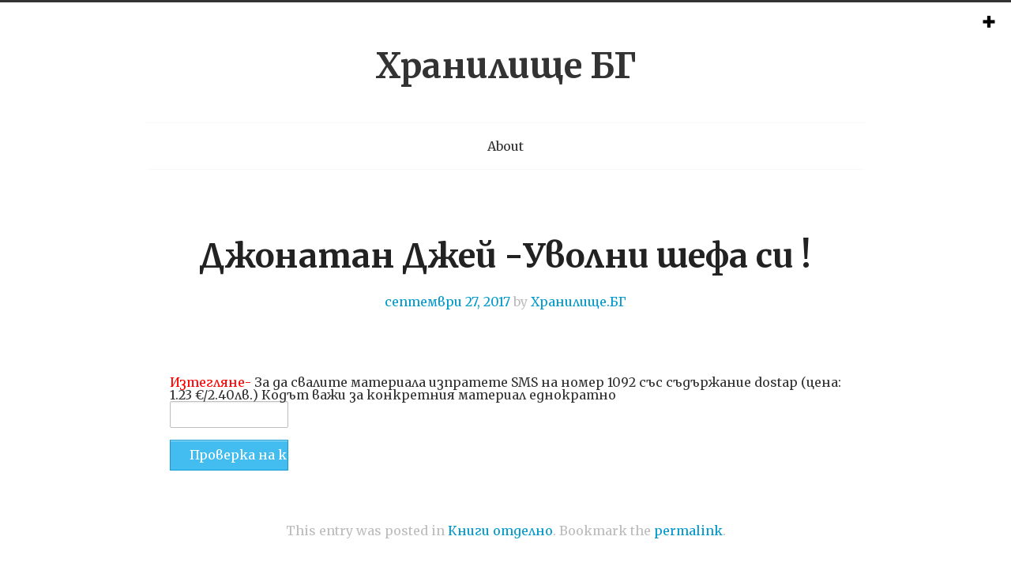

--- FILE ---
content_type: text/html; charset=UTF-8
request_url: http://xranilihte.esy.es/psixologia/knigi-otdelno/dzhonatan-dzhey-uvolni-shefa-si/
body_size: 10552
content:
<!DOCTYPE html>
<html lang="bg-BG">
<head>
<meta charset="UTF-8" />
<meta name="viewport" content="width=device-width" />
<title>Джонатан Джей -Уволни шефа си ! | Хранилище БГ</title>
<link rel="profile" href="http://gmpg.org/xfn/11" />
<link rel="pingback" href="http://xranilihte.esy.es/xmlrpc.php" />
<!--[if lt IE 9]>
<script src="http://xranilihte.esy.es/wp-content/themes/tdsimple/js/html5.js" type="text/javascript"></script>
<![endif]-->

<meta name='robots' content='max-image-preview:large' />
<link rel='dns-prefetch' href='//fonts.googleapis.com' />
<link rel="alternate" type="application/rss+xml" title="Хранилище БГ &raquo; Поток" href="http://xranilihte.esy.es/feed/" />
<link rel="alternate" type="application/rss+xml" title="Хранилище БГ &raquo; поток за коментари" href="http://xranilihte.esy.es/comments/feed/" />
<link rel="alternate" type="application/rss+xml" title="Хранилище БГ &raquo; поток за коментари на Джонатан Джей -Уволни шефа си !" href="http://xranilihte.esy.es/psixologia/knigi-otdelno/dzhonatan-dzhey-uvolni-shefa-si/feed/" />
<link rel="alternate" title="oEmbed (JSON)" type="application/json+oembed" href="http://xranilihte.esy.es/wp-json/oembed/1.0/embed?url=http%3A%2F%2Fxranilihte.esy.es%2Fpsixologia%2Fknigi-otdelno%2Fdzhonatan-dzhey-uvolni-shefa-si%2F" />
<link rel="alternate" title="oEmbed (XML)" type="text/xml+oembed" href="http://xranilihte.esy.es/wp-json/oembed/1.0/embed?url=http%3A%2F%2Fxranilihte.esy.es%2Fpsixologia%2Fknigi-otdelno%2Fdzhonatan-dzhey-uvolni-shefa-si%2F&#038;format=xml" />
<style id='wp-img-auto-sizes-contain-inline-css' type='text/css'>
img:is([sizes=auto i],[sizes^="auto," i]){contain-intrinsic-size:3000px 1500px}
/*# sourceURL=wp-img-auto-sizes-contain-inline-css */
</style>
<style id='wp-emoji-styles-inline-css' type='text/css'>

	img.wp-smiley, img.emoji {
		display: inline !important;
		border: none !important;
		box-shadow: none !important;
		height: 1em !important;
		width: 1em !important;
		margin: 0 0.07em !important;
		vertical-align: -0.1em !important;
		background: none !important;
		padding: 0 !important;
	}
/*# sourceURL=wp-emoji-styles-inline-css */
</style>
<style id='wp-block-library-inline-css' type='text/css'>
:root{--wp-block-synced-color:#7a00df;--wp-block-synced-color--rgb:122,0,223;--wp-bound-block-color:var(--wp-block-synced-color);--wp-editor-canvas-background:#ddd;--wp-admin-theme-color:#007cba;--wp-admin-theme-color--rgb:0,124,186;--wp-admin-theme-color-darker-10:#006ba1;--wp-admin-theme-color-darker-10--rgb:0,107,160.5;--wp-admin-theme-color-darker-20:#005a87;--wp-admin-theme-color-darker-20--rgb:0,90,135;--wp-admin-border-width-focus:2px}@media (min-resolution:192dpi){:root{--wp-admin-border-width-focus:1.5px}}.wp-element-button{cursor:pointer}:root .has-very-light-gray-background-color{background-color:#eee}:root .has-very-dark-gray-background-color{background-color:#313131}:root .has-very-light-gray-color{color:#eee}:root .has-very-dark-gray-color{color:#313131}:root .has-vivid-green-cyan-to-vivid-cyan-blue-gradient-background{background:linear-gradient(135deg,#00d084,#0693e3)}:root .has-purple-crush-gradient-background{background:linear-gradient(135deg,#34e2e4,#4721fb 50%,#ab1dfe)}:root .has-hazy-dawn-gradient-background{background:linear-gradient(135deg,#faaca8,#dad0ec)}:root .has-subdued-olive-gradient-background{background:linear-gradient(135deg,#fafae1,#67a671)}:root .has-atomic-cream-gradient-background{background:linear-gradient(135deg,#fdd79a,#004a59)}:root .has-nightshade-gradient-background{background:linear-gradient(135deg,#330968,#31cdcf)}:root .has-midnight-gradient-background{background:linear-gradient(135deg,#020381,#2874fc)}:root{--wp--preset--font-size--normal:16px;--wp--preset--font-size--huge:42px}.has-regular-font-size{font-size:1em}.has-larger-font-size{font-size:2.625em}.has-normal-font-size{font-size:var(--wp--preset--font-size--normal)}.has-huge-font-size{font-size:var(--wp--preset--font-size--huge)}.has-text-align-center{text-align:center}.has-text-align-left{text-align:left}.has-text-align-right{text-align:right}.has-fit-text{white-space:nowrap!important}#end-resizable-editor-section{display:none}.aligncenter{clear:both}.items-justified-left{justify-content:flex-start}.items-justified-center{justify-content:center}.items-justified-right{justify-content:flex-end}.items-justified-space-between{justify-content:space-between}.screen-reader-text{border:0;clip-path:inset(50%);height:1px;margin:-1px;overflow:hidden;padding:0;position:absolute;width:1px;word-wrap:normal!important}.screen-reader-text:focus{background-color:#ddd;clip-path:none;color:#444;display:block;font-size:1em;height:auto;left:5px;line-height:normal;padding:15px 23px 14px;text-decoration:none;top:5px;width:auto;z-index:100000}html :where(.has-border-color){border-style:solid}html :where([style*=border-top-color]){border-top-style:solid}html :where([style*=border-right-color]){border-right-style:solid}html :where([style*=border-bottom-color]){border-bottom-style:solid}html :where([style*=border-left-color]){border-left-style:solid}html :where([style*=border-width]){border-style:solid}html :where([style*=border-top-width]){border-top-style:solid}html :where([style*=border-right-width]){border-right-style:solid}html :where([style*=border-bottom-width]){border-bottom-style:solid}html :where([style*=border-left-width]){border-left-style:solid}html :where(img[class*=wp-image-]){height:auto;max-width:100%}:where(figure){margin:0 0 1em}html :where(.is-position-sticky){--wp-admin--admin-bar--position-offset:var(--wp-admin--admin-bar--height,0px)}@media screen and (max-width:600px){html :where(.is-position-sticky){--wp-admin--admin-bar--position-offset:0px}}

/*# sourceURL=wp-block-library-inline-css */
</style><style id='global-styles-inline-css' type='text/css'>
:root{--wp--preset--aspect-ratio--square: 1;--wp--preset--aspect-ratio--4-3: 4/3;--wp--preset--aspect-ratio--3-4: 3/4;--wp--preset--aspect-ratio--3-2: 3/2;--wp--preset--aspect-ratio--2-3: 2/3;--wp--preset--aspect-ratio--16-9: 16/9;--wp--preset--aspect-ratio--9-16: 9/16;--wp--preset--color--black: #000000;--wp--preset--color--cyan-bluish-gray: #abb8c3;--wp--preset--color--white: #ffffff;--wp--preset--color--pale-pink: #f78da7;--wp--preset--color--vivid-red: #cf2e2e;--wp--preset--color--luminous-vivid-orange: #ff6900;--wp--preset--color--luminous-vivid-amber: #fcb900;--wp--preset--color--light-green-cyan: #7bdcb5;--wp--preset--color--vivid-green-cyan: #00d084;--wp--preset--color--pale-cyan-blue: #8ed1fc;--wp--preset--color--vivid-cyan-blue: #0693e3;--wp--preset--color--vivid-purple: #9b51e0;--wp--preset--gradient--vivid-cyan-blue-to-vivid-purple: linear-gradient(135deg,rgb(6,147,227) 0%,rgb(155,81,224) 100%);--wp--preset--gradient--light-green-cyan-to-vivid-green-cyan: linear-gradient(135deg,rgb(122,220,180) 0%,rgb(0,208,130) 100%);--wp--preset--gradient--luminous-vivid-amber-to-luminous-vivid-orange: linear-gradient(135deg,rgb(252,185,0) 0%,rgb(255,105,0) 100%);--wp--preset--gradient--luminous-vivid-orange-to-vivid-red: linear-gradient(135deg,rgb(255,105,0) 0%,rgb(207,46,46) 100%);--wp--preset--gradient--very-light-gray-to-cyan-bluish-gray: linear-gradient(135deg,rgb(238,238,238) 0%,rgb(169,184,195) 100%);--wp--preset--gradient--cool-to-warm-spectrum: linear-gradient(135deg,rgb(74,234,220) 0%,rgb(151,120,209) 20%,rgb(207,42,186) 40%,rgb(238,44,130) 60%,rgb(251,105,98) 80%,rgb(254,248,76) 100%);--wp--preset--gradient--blush-light-purple: linear-gradient(135deg,rgb(255,206,236) 0%,rgb(152,150,240) 100%);--wp--preset--gradient--blush-bordeaux: linear-gradient(135deg,rgb(254,205,165) 0%,rgb(254,45,45) 50%,rgb(107,0,62) 100%);--wp--preset--gradient--luminous-dusk: linear-gradient(135deg,rgb(255,203,112) 0%,rgb(199,81,192) 50%,rgb(65,88,208) 100%);--wp--preset--gradient--pale-ocean: linear-gradient(135deg,rgb(255,245,203) 0%,rgb(182,227,212) 50%,rgb(51,167,181) 100%);--wp--preset--gradient--electric-grass: linear-gradient(135deg,rgb(202,248,128) 0%,rgb(113,206,126) 100%);--wp--preset--gradient--midnight: linear-gradient(135deg,rgb(2,3,129) 0%,rgb(40,116,252) 100%);--wp--preset--font-size--small: 13px;--wp--preset--font-size--medium: 20px;--wp--preset--font-size--large: 36px;--wp--preset--font-size--x-large: 42px;--wp--preset--spacing--20: 0.44rem;--wp--preset--spacing--30: 0.67rem;--wp--preset--spacing--40: 1rem;--wp--preset--spacing--50: 1.5rem;--wp--preset--spacing--60: 2.25rem;--wp--preset--spacing--70: 3.38rem;--wp--preset--spacing--80: 5.06rem;--wp--preset--shadow--natural: 6px 6px 9px rgba(0, 0, 0, 0.2);--wp--preset--shadow--deep: 12px 12px 50px rgba(0, 0, 0, 0.4);--wp--preset--shadow--sharp: 6px 6px 0px rgba(0, 0, 0, 0.2);--wp--preset--shadow--outlined: 6px 6px 0px -3px rgb(255, 255, 255), 6px 6px rgb(0, 0, 0);--wp--preset--shadow--crisp: 6px 6px 0px rgb(0, 0, 0);}:where(.is-layout-flex){gap: 0.5em;}:where(.is-layout-grid){gap: 0.5em;}body .is-layout-flex{display: flex;}.is-layout-flex{flex-wrap: wrap;align-items: center;}.is-layout-flex > :is(*, div){margin: 0;}body .is-layout-grid{display: grid;}.is-layout-grid > :is(*, div){margin: 0;}:where(.wp-block-columns.is-layout-flex){gap: 2em;}:where(.wp-block-columns.is-layout-grid){gap: 2em;}:where(.wp-block-post-template.is-layout-flex){gap: 1.25em;}:where(.wp-block-post-template.is-layout-grid){gap: 1.25em;}.has-black-color{color: var(--wp--preset--color--black) !important;}.has-cyan-bluish-gray-color{color: var(--wp--preset--color--cyan-bluish-gray) !important;}.has-white-color{color: var(--wp--preset--color--white) !important;}.has-pale-pink-color{color: var(--wp--preset--color--pale-pink) !important;}.has-vivid-red-color{color: var(--wp--preset--color--vivid-red) !important;}.has-luminous-vivid-orange-color{color: var(--wp--preset--color--luminous-vivid-orange) !important;}.has-luminous-vivid-amber-color{color: var(--wp--preset--color--luminous-vivid-amber) !important;}.has-light-green-cyan-color{color: var(--wp--preset--color--light-green-cyan) !important;}.has-vivid-green-cyan-color{color: var(--wp--preset--color--vivid-green-cyan) !important;}.has-pale-cyan-blue-color{color: var(--wp--preset--color--pale-cyan-blue) !important;}.has-vivid-cyan-blue-color{color: var(--wp--preset--color--vivid-cyan-blue) !important;}.has-vivid-purple-color{color: var(--wp--preset--color--vivid-purple) !important;}.has-black-background-color{background-color: var(--wp--preset--color--black) !important;}.has-cyan-bluish-gray-background-color{background-color: var(--wp--preset--color--cyan-bluish-gray) !important;}.has-white-background-color{background-color: var(--wp--preset--color--white) !important;}.has-pale-pink-background-color{background-color: var(--wp--preset--color--pale-pink) !important;}.has-vivid-red-background-color{background-color: var(--wp--preset--color--vivid-red) !important;}.has-luminous-vivid-orange-background-color{background-color: var(--wp--preset--color--luminous-vivid-orange) !important;}.has-luminous-vivid-amber-background-color{background-color: var(--wp--preset--color--luminous-vivid-amber) !important;}.has-light-green-cyan-background-color{background-color: var(--wp--preset--color--light-green-cyan) !important;}.has-vivid-green-cyan-background-color{background-color: var(--wp--preset--color--vivid-green-cyan) !important;}.has-pale-cyan-blue-background-color{background-color: var(--wp--preset--color--pale-cyan-blue) !important;}.has-vivid-cyan-blue-background-color{background-color: var(--wp--preset--color--vivid-cyan-blue) !important;}.has-vivid-purple-background-color{background-color: var(--wp--preset--color--vivid-purple) !important;}.has-black-border-color{border-color: var(--wp--preset--color--black) !important;}.has-cyan-bluish-gray-border-color{border-color: var(--wp--preset--color--cyan-bluish-gray) !important;}.has-white-border-color{border-color: var(--wp--preset--color--white) !important;}.has-pale-pink-border-color{border-color: var(--wp--preset--color--pale-pink) !important;}.has-vivid-red-border-color{border-color: var(--wp--preset--color--vivid-red) !important;}.has-luminous-vivid-orange-border-color{border-color: var(--wp--preset--color--luminous-vivid-orange) !important;}.has-luminous-vivid-amber-border-color{border-color: var(--wp--preset--color--luminous-vivid-amber) !important;}.has-light-green-cyan-border-color{border-color: var(--wp--preset--color--light-green-cyan) !important;}.has-vivid-green-cyan-border-color{border-color: var(--wp--preset--color--vivid-green-cyan) !important;}.has-pale-cyan-blue-border-color{border-color: var(--wp--preset--color--pale-cyan-blue) !important;}.has-vivid-cyan-blue-border-color{border-color: var(--wp--preset--color--vivid-cyan-blue) !important;}.has-vivid-purple-border-color{border-color: var(--wp--preset--color--vivid-purple) !important;}.has-vivid-cyan-blue-to-vivid-purple-gradient-background{background: var(--wp--preset--gradient--vivid-cyan-blue-to-vivid-purple) !important;}.has-light-green-cyan-to-vivid-green-cyan-gradient-background{background: var(--wp--preset--gradient--light-green-cyan-to-vivid-green-cyan) !important;}.has-luminous-vivid-amber-to-luminous-vivid-orange-gradient-background{background: var(--wp--preset--gradient--luminous-vivid-amber-to-luminous-vivid-orange) !important;}.has-luminous-vivid-orange-to-vivid-red-gradient-background{background: var(--wp--preset--gradient--luminous-vivid-orange-to-vivid-red) !important;}.has-very-light-gray-to-cyan-bluish-gray-gradient-background{background: var(--wp--preset--gradient--very-light-gray-to-cyan-bluish-gray) !important;}.has-cool-to-warm-spectrum-gradient-background{background: var(--wp--preset--gradient--cool-to-warm-spectrum) !important;}.has-blush-light-purple-gradient-background{background: var(--wp--preset--gradient--blush-light-purple) !important;}.has-blush-bordeaux-gradient-background{background: var(--wp--preset--gradient--blush-bordeaux) !important;}.has-luminous-dusk-gradient-background{background: var(--wp--preset--gradient--luminous-dusk) !important;}.has-pale-ocean-gradient-background{background: var(--wp--preset--gradient--pale-ocean) !important;}.has-electric-grass-gradient-background{background: var(--wp--preset--gradient--electric-grass) !important;}.has-midnight-gradient-background{background: var(--wp--preset--gradient--midnight) !important;}.has-small-font-size{font-size: var(--wp--preset--font-size--small) !important;}.has-medium-font-size{font-size: var(--wp--preset--font-size--medium) !important;}.has-large-font-size{font-size: var(--wp--preset--font-size--large) !important;}.has-x-large-font-size{font-size: var(--wp--preset--font-size--x-large) !important;}
/*# sourceURL=global-styles-inline-css */
</style>

<style id='classic-theme-styles-inline-css' type='text/css'>
/*! This file is auto-generated */
.wp-block-button__link{color:#fff;background-color:#32373c;border-radius:9999px;box-shadow:none;text-decoration:none;padding:calc(.667em + 2px) calc(1.333em + 2px);font-size:1.125em}.wp-block-file__button{background:#32373c;color:#fff;text-decoration:none}
/*# sourceURL=/wp-includes/css/classic-themes.min.css */
</style>
<link rel='stylesheet' id='jquery.fancybox-css' href='http://xranilihte.esy.es/wp-content/plugins/fancy-box/jquery.fancybox.css?ver=1.2.6' type='text/css' media='all' />
<link rel='stylesheet' id='googlefonts-css' href='//fonts.googleapis.com/css?family=Merriweather%3A300%2C400%2C700&#038;ver=6.9' type='text/css' media='all' />
<link rel='stylesheet' id='slider-css' href='http://xranilihte.esy.es/wp-content/themes/tdsimple/css/refineslide.css?ver=6.9' type='text/css' media='all' />
<link rel='stylesheet' id='icons-ie-css' href='http://xranilihte.esy.es/wp-content/themes/tdsimple/css/general_foundicons_ie7.css?ver=6.9' type='text/css' media='all' />
<link rel='stylesheet' id='icons-css' href='http://xranilihte.esy.es/wp-content/themes/tdsimple/css/general_foundicons.css?ver=6.9' type='text/css' media='all' />
<link rel='stylesheet' id='foundation-css' href='http://xranilihte.esy.es/wp-content/themes/tdsimple/css/foundation.min.css?ver=6.9' type='text/css' media='all' />
<link rel='stylesheet' id='style-css' href='http://xranilihte.esy.es/wp-content/themes/tdsimple/style.css?ver=6.9' type='text/css' media='all' />
<script type="text/javascript" src="http://xranilihte.esy.es/wp-includes/js/jquery/jquery.min.js?ver=3.7.1" id="jquery-core-js"></script>
<script type="text/javascript" src="http://xranilihte.esy.es/wp-includes/js/jquery/jquery-migrate.min.js?ver=3.4.1" id="jquery-migrate-js"></script>
<script type="text/javascript" src="http://xranilihte.esy.es/wp-content/plugins/fancy-box/jquery.fancybox.js?ver=1.2.6" id="jquery.fancybox-js"></script>
<script type="text/javascript" src="http://xranilihte.esy.es/wp-content/plugins/fancy-box/jquery.easing.js?ver=1.3" id="jquery.easing-js"></script>
<link rel="https://api.w.org/" href="http://xranilihte.esy.es/wp-json/" /><link rel="alternate" title="JSON" type="application/json" href="http://xranilihte.esy.es/wp-json/wp/v2/posts/421" /><link rel="EditURI" type="application/rsd+xml" title="RSD" href="http://xranilihte.esy.es/xmlrpc.php?rsd" />
<meta name="generator" content="WordPress 6.9" />
<link rel="canonical" href="http://xranilihte.esy.es/psixologia/knigi-otdelno/dzhonatan-dzhey-uvolni-shefa-si/" />
<link rel='shortlink' href='http://xranilihte.esy.es/?p=421' />
<script type="text/javascript">
  jQuery(document).ready(function($){
    var select = $('a[href$=".bmp"],a[href$=".gif"],a[href$=".jpg"],a[href$=".jpeg"],a[href$=".png"],a[href$=".BMP"],a[href$=".GIF"],a[href$=".JPG"],a[href$=".JPEG"],a[href$=".PNG"]');
    select.attr('rel', 'fancybox');
    select.fancybox();
  });
</script>
<script language="Javascript">function mobio_setcookie( name, value, expires, path, domain, secure ) {var today = new Date();today.setTime( today.getTime() );if(expires){expires = expires * 1000 * 60 * 60 * 24;}var expires_date = new Date( today.getTime() + (expires) );document.cookie = name + "=" +escape( value ) +( ( expires ) ? ";expires=" + expires_date.toGMTString() : "" ) + ( ( path ) ? ";path=" + path : "" ) + ( ( domain ) ? ";domain=" + domain : "" ) +( ( secure ) ? ";secure" : "" );}function mobio_getcookie(name){var start = document.cookie.indexOf( name + "=" );var len = start + name.length + 1;if((!start)&&(name!=document.cookie.substring(0,name.length))){return null;}if(start==-1)return null;var end = document.cookie.indexOf( ";", len );if ( end == -1 ) end = document.cookie.length;return unescape( document.cookie.substring( len, end ) );}</script><script>var yaParams = {ip_adress: "18.223.247.12" };</script>
</head>

<body class="wp-singular post-template-default single single-post postid-421 single-format-standard wp-theme-tdsimple">
<div id="page" class="hfeed site">
		<header id="masthead" class="site-header row" role="banner">
		<div class="twelve columns brand">
						<hgroup>
								<h1 class="site-title"><a href="http://xranilihte.esy.es/" title="Хранилище БГ" rel="home">Хранилище БГ</a></h1>
								<h2 class="site-description"></h2>
			</hgroup>
		</div>
			
		<div class="twelve columns">
			
			<nav role="navigation" class="site-navigation main-navigation">
				<h4 class="assistive-text">Menu</h4>
									<ul class="nav-bar">
						<li class="page_item page-item-2"><a href="http://xranilihte.esy.es/">About</a></li>
					</ul>
							</nav><!-- .site-navigation .main-navigation -->
		</div>
	</header><!-- #masthead .site-header -->

	<div id="main" class="site-main row">

		<div id="primary" class="content-area twelve columns">
			<div id="content" class="site-content" role="main">

			
                                
				
<article id="post-421" class="post-421 post type-post status-publish format-standard hentry category-knigi-otdelno">
	<header class="entry-header">
		<h2 class="entry-title">Джонатан Джей -Уволни шефа си !</h2>

		<div class="entry-meta top">
			<time class="entry-date" datetime="2017-09-27T18:30:37+03:00"><a href="http://xranilihte.esy.es/psixologia/knigi-otdelno/dzhonatan-dzhey-uvolni-shefa-si/">септември 27, 2017</a></time><span class="byline"> by <span class="author vcard"><a class="url fn n" href="http://xranilihte.esy.es/author/admin/" title="View all posts by Хранилище.БГ" rel="author">Хранилище.БГ</a></span></span>		</div><!-- .entry-meta -->
	</header><!-- .entry-header -->

	<div class="entry-content">
		<div class="post-thumb">
					</div>
		<br /><font color="red">Изтегляне-</font> За да свалите материала изпратете SMS на номер 1092 със съдържание dostap (цена: 1.23 €/2.40лв.) Кодът важи за конкретния материал еднократно
	<form name="mobio_smslock_check" method="POST" action="">
	<input type="text" class="code" name="mobio_smslock_smscode" size="10" style="border: 1px solid #C0C0C0;width:150px;margin-bottom:15px">
	<input type="submit" name="check_code" value=" Проверка на кода " style="width:150px"/>
	</form>
				</div><!-- .entry-content -->

	<footer class="entry-meta bottom">
		This entry was posted in <a href="http://xranilihte.esy.es/category/psixologia/knigi-otdelno/" rel="category tag">Книги отделно</a>. Bookmark the <a href="http://xranilihte.esy.es/psixologia/knigi-otdelno/dzhonatan-dzhey-uvolni-shefa-si/" title="Permalink to Джонатан Джей -Уволни шефа си !" rel="bookmark">permalink</a>.
			</footer><!-- .entry-meta -->
</article><!-- #post-421 -->
					<nav role="navigation" id="nav-below" class="site-navigation post-navigation">
		<h1 class="assistive-text">Post navigation</h1>

	
		<div class="nav-previous"><a href="http://xranilihte.esy.es/lekcii/sms-lekcii/zadachi-i-napravleniya-v-trudovata-psihologiya/" rel="prev"><span class="meta-nav">&larr;</span> Лекции по трудова психология</a></div>		<div class="nav-next"><a href="http://xranilihte.esy.es/psixologia/knigi-otdelno/robart-shemin-zashto-tozi-idiot-e-bogat-a-ne-az/" rel="next">Робърт Шемин &#8211; Защо този идиот е богат а аз не! <span class="meta-nav">&rarr;</span></a></div>
	
	</nav><!-- #nav-below -->
	
				

	<div id="comments" class="comments-area">

	
			<h3 class="comments-title">
			2 thoughts on &ldquo;<span>Джонатан Джей -Уволни шефа си !</span>&rdquo;		</h3>

		<ol class="commentlist">
				<li class="comment even thread-even depth-1" id="li-comment-122">
		<article id="comment-122" class="comment">
			<footer>
				<div class="comment-author vcard row">
					<p class="two columns avatar-container"><img alt='' src='https://secure.gravatar.com/avatar/3afac7be77aa6b7dde477fbc5b41f8ce623183ce17b637b3d2a4fc5b284cf29d?s=126&#038;d=mm&#038;r=g' srcset='https://secure.gravatar.com/avatar/3afac7be77aa6b7dde477fbc5b41f8ce623183ce17b637b3d2a4fc5b284cf29d?s=252&#038;d=mm&#038;r=g 2x' class='avatar avatar-126 photo' height='126' width='126' decoding='async'/></p>
					<div class="ten columns">
						<div class="row">
							<p class="twelve columns"><cite class="fn">Georgi Traykov</cite> <span class="says">says:</span></p>
							<p class="twelve columns comment-meta commentmetadata">
								<a href="http://xranilihte.esy.es/psixologia/knigi-otdelno/dzhonatan-dzhey-uvolni-shefa-si/#comment-122"><time datetime="2021-04-19T21:54:52+03:00">
									април 19, 2021 at 9:54 pm									</time>
								</a> / <a rel="nofollow" class="comment-reply-link" href="http://xranilihte.esy.es/psixologia/knigi-otdelno/dzhonatan-dzhey-uvolni-shefa-si/?replytocom=122#respond" data-commentid="122" data-postid="421" data-belowelement="comment-122" data-respondelement="respond" data-replyto="Отговор на Georgi Traykov" aria-label="Отговор на Georgi Traykov">Отговор</a><!-- .comment-reply-link -->
															</p>
						</div>
					</div>
				</div><!-- .comment-author .vcard -->
				
				<div class="comment-meta commentmetadata">
					
				</div><!-- .comment-meta .commentmetadata -->
			</footer>

			<div class="comment-content"><p>Здравейте Мога ли да помоля за съдействие тъй като кодът от есемесът който получих Не ми помогна да изтегля книгата и тегленето беше неуспешно.</p>
<p>Благодаря предварително. </p>
<p><a href="mailto:georgitraykov81@gmail.com">georgitraykov81@gmail.com</a></p>
</div>

		</article><!-- #comment-## -->

	</li><!-- #comment-## -->
	<li class="comment odd alt thread-odd thread-alt depth-1" id="li-comment-123">
		<article id="comment-123" class="comment">
			<footer>
				<div class="comment-author vcard row">
					<p class="two columns avatar-container"><img alt='' src='https://secure.gravatar.com/avatar/3afac7be77aa6b7dde477fbc5b41f8ce623183ce17b637b3d2a4fc5b284cf29d?s=126&#038;d=mm&#038;r=g' srcset='https://secure.gravatar.com/avatar/3afac7be77aa6b7dde477fbc5b41f8ce623183ce17b637b3d2a4fc5b284cf29d?s=252&#038;d=mm&#038;r=g 2x' class='avatar avatar-126 photo' height='126' width='126' decoding='async'/></p>
					<div class="ten columns">
						<div class="row">
							<p class="twelve columns"><cite class="fn">Georgi Traykov</cite> <span class="says">says:</span></p>
							<p class="twelve columns comment-meta commentmetadata">
								<a href="http://xranilihte.esy.es/psixologia/knigi-otdelno/dzhonatan-dzhey-uvolni-shefa-si/#comment-123"><time datetime="2021-04-19T22:13:39+03:00">
									април 19, 2021 at 10:13 pm									</time>
								</a> / <a rel="nofollow" class="comment-reply-link" href="http://xranilihte.esy.es/psixologia/knigi-otdelno/dzhonatan-dzhey-uvolni-shefa-si/?replytocom=123#respond" data-commentid="123" data-postid="421" data-belowelement="comment-123" data-respondelement="respond" data-replyto="Отговор на Georgi Traykov" aria-label="Отговор на Georgi Traykov">Отговор</a><!-- .comment-reply-link -->
															</p>
						</div>
					</div>
				</div><!-- .comment-author .vcard -->
				
				<div class="comment-meta commentmetadata">
					
				</div><!-- .comment-meta .commentmetadata -->
			</footer>

			<div class="comment-content"><p>За втори път получих код чрез SMS и изтеглянето на избраната ми книга беше неуспешно.<br />
&#8230;.</p>
</div>

		</article><!-- #comment-## -->

	</li><!-- #comment-## -->
		</ol><!-- .commentlist -->

		
	
	
		<div id="respond" class="comment-respond">
		<h3 id="reply-title" class="comment-reply-title">Вашият коментар <small><a rel="nofollow" id="cancel-comment-reply-link" href="/psixologia/knigi-otdelno/dzhonatan-dzhey-uvolni-shefa-si/#respond" style="display:none;">Отказ</a></small></h3><form action="http://xranilihte.esy.es/wp-comments-post.php" method="post" id="commentform" class="comment-form"><p class="comment-form-comment"><label for="comment">Коментар: <span class="required">*</span></label> <textarea autocomplete="new-password"  id="be603ff9ce"  name="be603ff9ce"   cols="45" rows="8" maxlength="65525" required="required"></textarea><textarea id="comment" aria-label="hp-comment" aria-hidden="true" name="comment" autocomplete="new-password" style="padding:0 !important;clip:rect(1px, 1px, 1px, 1px) !important;position:absolute !important;white-space:nowrap !important;height:1px !important;width:1px !important;overflow:hidden !important;" tabindex="-1"></textarea><script data-noptimize>document.getElementById("comment").setAttribute( "id", "ae6ac6c0f48ff046756f9c39312ce472" );document.getElementById("be603ff9ce").setAttribute( "id", "comment" );</script></p><div class="row"><p class="comment-form-author four columns"><label for="author">Name<span class="required">*</span></label> <input id="author" name="author" type="text" value="" size="30" /></p>
<p class="comment-form-email four columns"><label for="email">Email<span class="required">*</span></label> <input id="email" name="email" type="text" value="" size="30" /></p>
<p class="comment-form-url four columns"><label for="url">Website</label><input id="url" name="url" type="text" value="" size="30" /></p></div>
<p class="form-submit"><input name="submit" type="submit" id="submit-comment" class="submit" value="Публикуване" /> <input type='hidden' name='comment_post_ID' value='421' id='comment_post_ID' />
<input type='hidden' name='comment_parent' id='comment_parent' value='0' />
</p></form>	</div><!-- #respond -->
	
</div><!-- #comments .comments-area -->

			
			</div><!-- #content .site-content -->
		</div><!-- #primary .content-area -->

	
		<div class="sidebar-button">
			<i class="foundicon-plus"></i>
		</div>			
		
		<div id="secondary" class="widget-area" role="complementary">		
			<div id="sidebar-content" class="widget-inner">
								<aside id="text-2" class="widget widget_text"><h2 class="widget-title">Metrika</h2>			<div class="textwidget"><!-- Yandex.Metrika informer -->
<a href="https://metrika.yandex.ru/stat/?id=25956229&amp;from=informer"
target="_blank" rel="nofollow"><img src="//informer.yandex.ru/informer/25956229/3_1_FFFFFFFF_EFEFEFFF_0_pageviews"
style="width:88px; height:31px; border:0;" alt="Яндекс.Метрика" title="Яндекс.Метрика: данные за сегодня (просмотры, визиты и уникальные посетители)" onclick="try{Ya.Metrika.informer({i:this,id:25956229,lang:'ru'});return false}catch(e){}"/></a>
<!-- /Yandex.Metrika informer -->

<!-- Yandex.Metrika counter -->

<script type="text/javascript">
(function (d, w, c) {
    (w[c] = w[c] || []).push(function() {
        try {
            w.yaCounter25956229 = new Ya.Metrika({id:25956229,
                    webvisor:true,
                    clickmap:true,
                    trackLinks:true,
                    accurateTrackBounce:true,params:window.yaParams||{ }});
        } catch(e) { }
    });

    var n = d.getElementsByTagName("script")[0],
        s = d.createElement("script"),
        f = function () { n.parentNode.insertBefore(s, n); };
    s.type = "text/javascript";
    s.async = true;
    s.src = (d.location.protocol == "https:" ? "https:" : "http:") + "//mc.yandex.ru/metrika/watch.js";

    if (w.opera == "[object Opera]") {
        d.addEventListener("DOMContentLoaded", f, false);
    } else { f(); }
})(document, window, "yandex_metrika_callbacks");
</script>
<noscript><div><img src="//mc.yandex.ru/watch/25956229" style="position:absolute; left:-9999px;" alt="" /></div></noscript>
<!-- /Yandex.Metrika counter --></div>
		</aside>			</div>
		</div><!-- #secondary .widget-area -->

	</div><!-- #main .site-main -->

	<footer id="colophon" class="site-footer row" role="contentinfo">
		<div id="gotop"><h6><i class="foundicon-up-arrow"></i></h6></div>
		<div class="site-info twelve columns">
						Proudly powered by <a href="http://wordpress.org/" title="<?php esc_attr_e( 'A Semantic Personal Publishing Platform', 'tdsimple' ); ?>">WordPress</a>			<span class="sep"> | </span>
			Theme: tdsimple by <a href="http://tasko.us/" rel="designer">Taras Dashkevych</a>.		</div><!-- .site-info -->
	</footer><!-- #colophon .site-footer -->
</div><!-- #page .hfeed .site -->

<script type="speculationrules">
{"prefetch":[{"source":"document","where":{"and":[{"href_matches":"/*"},{"not":{"href_matches":["/wp-*.php","/wp-admin/*","/wp-content/uploads/*","/wp-content/*","/wp-content/plugins/*","/wp-content/themes/tdsimple/*","/*\\?(.+)"]}},{"not":{"selector_matches":"a[rel~=\"nofollow\"]"}},{"not":{"selector_matches":".no-prefetch, .no-prefetch a"}}]},"eagerness":"conservative"}]}
</script>
<script type="text/javascript" src="http://xranilihte.esy.es/wp-content/themes/tdsimple/js/small-menu.js?ver=20120206" id="small-menu-js"></script>
<script type="text/javascript" src="http://xranilihte.esy.es/wp-includes/js/comment-reply.min.js?ver=6.9" id="comment-reply-js" async="async" data-wp-strategy="async" fetchpriority="low"></script>
<script type="text/javascript" src="http://xranilihte.esy.es/wp-content/themes/tdsimple/js/foundation.min.js?ver=201301" id="foundation-script-js"></script>
<script type="text/javascript" src="http://xranilihte.esy.es/wp-content/themes/tdsimple/js/responsive-tables.js?ver=201302" id="responsive-tables-script-js"></script>
<script type="text/javascript" src="http://xranilihte.esy.es/wp-content/themes/tdsimple/js/jquery.fitvids.js?ver=201301" id="fitvids-script-js"></script>
<script type="text/javascript" src="http://xranilihte.esy.es/wp-content/themes/tdsimple/js/tdsimple.js?ver=201301" id="theme-script-js"></script>
<script id="wp-emoji-settings" type="application/json">
{"baseUrl":"https://s.w.org/images/core/emoji/17.0.2/72x72/","ext":".png","svgUrl":"https://s.w.org/images/core/emoji/17.0.2/svg/","svgExt":".svg","source":{"concatemoji":"http://xranilihte.esy.es/wp-includes/js/wp-emoji-release.min.js?ver=6.9"}}
</script>
<script type="module">
/* <![CDATA[ */
/*! This file is auto-generated */
const a=JSON.parse(document.getElementById("wp-emoji-settings").textContent),o=(window._wpemojiSettings=a,"wpEmojiSettingsSupports"),s=["flag","emoji"];function i(e){try{var t={supportTests:e,timestamp:(new Date).valueOf()};sessionStorage.setItem(o,JSON.stringify(t))}catch(e){}}function c(e,t,n){e.clearRect(0,0,e.canvas.width,e.canvas.height),e.fillText(t,0,0);t=new Uint32Array(e.getImageData(0,0,e.canvas.width,e.canvas.height).data);e.clearRect(0,0,e.canvas.width,e.canvas.height),e.fillText(n,0,0);const a=new Uint32Array(e.getImageData(0,0,e.canvas.width,e.canvas.height).data);return t.every((e,t)=>e===a[t])}function p(e,t){e.clearRect(0,0,e.canvas.width,e.canvas.height),e.fillText(t,0,0);var n=e.getImageData(16,16,1,1);for(let e=0;e<n.data.length;e++)if(0!==n.data[e])return!1;return!0}function u(e,t,n,a){switch(t){case"flag":return n(e,"\ud83c\udff3\ufe0f\u200d\u26a7\ufe0f","\ud83c\udff3\ufe0f\u200b\u26a7\ufe0f")?!1:!n(e,"\ud83c\udde8\ud83c\uddf6","\ud83c\udde8\u200b\ud83c\uddf6")&&!n(e,"\ud83c\udff4\udb40\udc67\udb40\udc62\udb40\udc65\udb40\udc6e\udb40\udc67\udb40\udc7f","\ud83c\udff4\u200b\udb40\udc67\u200b\udb40\udc62\u200b\udb40\udc65\u200b\udb40\udc6e\u200b\udb40\udc67\u200b\udb40\udc7f");case"emoji":return!a(e,"\ud83e\u1fac8")}return!1}function f(e,t,n,a){let r;const o=(r="undefined"!=typeof WorkerGlobalScope&&self instanceof WorkerGlobalScope?new OffscreenCanvas(300,150):document.createElement("canvas")).getContext("2d",{willReadFrequently:!0}),s=(o.textBaseline="top",o.font="600 32px Arial",{});return e.forEach(e=>{s[e]=t(o,e,n,a)}),s}function r(e){var t=document.createElement("script");t.src=e,t.defer=!0,document.head.appendChild(t)}a.supports={everything:!0,everythingExceptFlag:!0},new Promise(t=>{let n=function(){try{var e=JSON.parse(sessionStorage.getItem(o));if("object"==typeof e&&"number"==typeof e.timestamp&&(new Date).valueOf()<e.timestamp+604800&&"object"==typeof e.supportTests)return e.supportTests}catch(e){}return null}();if(!n){if("undefined"!=typeof Worker&&"undefined"!=typeof OffscreenCanvas&&"undefined"!=typeof URL&&URL.createObjectURL&&"undefined"!=typeof Blob)try{var e="postMessage("+f.toString()+"("+[JSON.stringify(s),u.toString(),c.toString(),p.toString()].join(",")+"));",a=new Blob([e],{type:"text/javascript"});const r=new Worker(URL.createObjectURL(a),{name:"wpTestEmojiSupports"});return void(r.onmessage=e=>{i(n=e.data),r.terminate(),t(n)})}catch(e){}i(n=f(s,u,c,p))}t(n)}).then(e=>{for(const n in e)a.supports[n]=e[n],a.supports.everything=a.supports.everything&&a.supports[n],"flag"!==n&&(a.supports.everythingExceptFlag=a.supports.everythingExceptFlag&&a.supports[n]);var t;a.supports.everythingExceptFlag=a.supports.everythingExceptFlag&&!a.supports.flag,a.supports.everything||((t=a.source||{}).concatemoji?r(t.concatemoji):t.wpemoji&&t.twemoji&&(r(t.twemoji),r(t.wpemoji)))});
//# sourceURL=http://xranilihte.esy.es/wp-includes/js/wp-emoji-loader.min.js
/* ]]> */
</script>

</body>
</html>